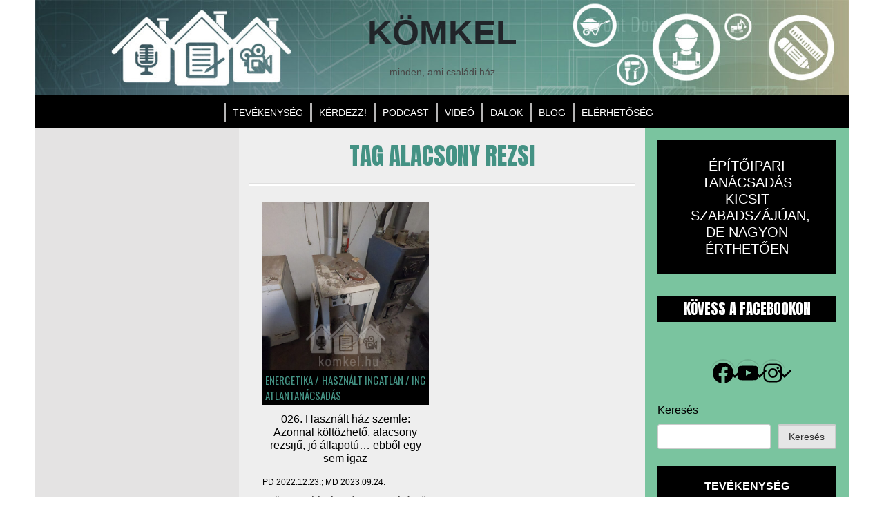

--- FILE ---
content_type: text/html; charset=UTF-8
request_url: https://komkel.hu/tag/alacsony-rezsi/
body_size: 15787
content:
<!doctype html>
<html lang="hu">
<head>
	<meta charset="UTF-8">
	<meta name="viewport" content="width=device-width, initial-scale=1">
	<link rel="profile" href="https://gmpg.org/xfn/11">
	<title>alacsony rezsi &#8211; KÖMKEL</title>
<meta name='robots' content='max-image-preview:large' />
	<style>img:is([sizes="auto" i], [sizes^="auto," i]) { contain-intrinsic-size: 3000px 1500px }</style>
	<link rel='dns-prefetch' href='//static.addtoany.com' />
<link rel='dns-prefetch' href='//fonts.googleapis.com' />
<link rel="alternate" type="application/rss+xml" title="KÖMKEL &raquo; hírcsatorna" href="https://komkel.hu/feed/" />
<link rel="alternate" type="application/rss+xml" title="KÖMKEL &raquo; hozzászólás hírcsatorna" href="https://komkel.hu/comments/feed/" />
<link rel="alternate" type="application/rss+xml" title="KÖMKEL &raquo; alacsony rezsi címke hírcsatorna" href="https://komkel.hu/tag/alacsony-rezsi/feed/" />
<script type="text/javascript">
/* <![CDATA[ */
window._wpemojiSettings = {"baseUrl":"https:\/\/s.w.org\/images\/core\/emoji\/16.0.1\/72x72\/","ext":".png","svgUrl":"https:\/\/s.w.org\/images\/core\/emoji\/16.0.1\/svg\/","svgExt":".svg","source":{"concatemoji":"https:\/\/komkel.hu\/wp-includes\/js\/wp-emoji-release.min.js?ver=a08bcd68b3c765e43061f88ac1a50e68"}};
/*! This file is auto-generated */
!function(s,n){var o,i,e;function c(e){try{var t={supportTests:e,timestamp:(new Date).valueOf()};sessionStorage.setItem(o,JSON.stringify(t))}catch(e){}}function p(e,t,n){e.clearRect(0,0,e.canvas.width,e.canvas.height),e.fillText(t,0,0);var t=new Uint32Array(e.getImageData(0,0,e.canvas.width,e.canvas.height).data),a=(e.clearRect(0,0,e.canvas.width,e.canvas.height),e.fillText(n,0,0),new Uint32Array(e.getImageData(0,0,e.canvas.width,e.canvas.height).data));return t.every(function(e,t){return e===a[t]})}function u(e,t){e.clearRect(0,0,e.canvas.width,e.canvas.height),e.fillText(t,0,0);for(var n=e.getImageData(16,16,1,1),a=0;a<n.data.length;a++)if(0!==n.data[a])return!1;return!0}function f(e,t,n,a){switch(t){case"flag":return n(e,"\ud83c\udff3\ufe0f\u200d\u26a7\ufe0f","\ud83c\udff3\ufe0f\u200b\u26a7\ufe0f")?!1:!n(e,"\ud83c\udde8\ud83c\uddf6","\ud83c\udde8\u200b\ud83c\uddf6")&&!n(e,"\ud83c\udff4\udb40\udc67\udb40\udc62\udb40\udc65\udb40\udc6e\udb40\udc67\udb40\udc7f","\ud83c\udff4\u200b\udb40\udc67\u200b\udb40\udc62\u200b\udb40\udc65\u200b\udb40\udc6e\u200b\udb40\udc67\u200b\udb40\udc7f");case"emoji":return!a(e,"\ud83e\udedf")}return!1}function g(e,t,n,a){var r="undefined"!=typeof WorkerGlobalScope&&self instanceof WorkerGlobalScope?new OffscreenCanvas(300,150):s.createElement("canvas"),o=r.getContext("2d",{willReadFrequently:!0}),i=(o.textBaseline="top",o.font="600 32px Arial",{});return e.forEach(function(e){i[e]=t(o,e,n,a)}),i}function t(e){var t=s.createElement("script");t.src=e,t.defer=!0,s.head.appendChild(t)}"undefined"!=typeof Promise&&(o="wpEmojiSettingsSupports",i=["flag","emoji"],n.supports={everything:!0,everythingExceptFlag:!0},e=new Promise(function(e){s.addEventListener("DOMContentLoaded",e,{once:!0})}),new Promise(function(t){var n=function(){try{var e=JSON.parse(sessionStorage.getItem(o));if("object"==typeof e&&"number"==typeof e.timestamp&&(new Date).valueOf()<e.timestamp+604800&&"object"==typeof e.supportTests)return e.supportTests}catch(e){}return null}();if(!n){if("undefined"!=typeof Worker&&"undefined"!=typeof OffscreenCanvas&&"undefined"!=typeof URL&&URL.createObjectURL&&"undefined"!=typeof Blob)try{var e="postMessage("+g.toString()+"("+[JSON.stringify(i),f.toString(),p.toString(),u.toString()].join(",")+"));",a=new Blob([e],{type:"text/javascript"}),r=new Worker(URL.createObjectURL(a),{name:"wpTestEmojiSupports"});return void(r.onmessage=function(e){c(n=e.data),r.terminate(),t(n)})}catch(e){}c(n=g(i,f,p,u))}t(n)}).then(function(e){for(var t in e)n.supports[t]=e[t],n.supports.everything=n.supports.everything&&n.supports[t],"flag"!==t&&(n.supports.everythingExceptFlag=n.supports.everythingExceptFlag&&n.supports[t]);n.supports.everythingExceptFlag=n.supports.everythingExceptFlag&&!n.supports.flag,n.DOMReady=!1,n.readyCallback=function(){n.DOMReady=!0}}).then(function(){return e}).then(function(){var e;n.supports.everything||(n.readyCallback(),(e=n.source||{}).concatemoji?t(e.concatemoji):e.wpemoji&&e.twemoji&&(t(e.twemoji),t(e.wpemoji)))}))}((window,document),window._wpemojiSettings);
/* ]]> */
</script>
<style id='wp-emoji-styles-inline-css' type='text/css'>

	img.wp-smiley, img.emoji {
		display: inline !important;
		border: none !important;
		box-shadow: none !important;
		height: 1em !important;
		width: 1em !important;
		margin: 0 0.07em !important;
		vertical-align: -0.1em !important;
		background: none !important;
		padding: 0 !important;
	}
</style>
<link rel='stylesheet' id='wp-block-library-css' href='https://komkel.hu/wp-includes/css/dist/block-library/style.min.css?ver=a08bcd68b3c765e43061f88ac1a50e68' type='text/css' media='all' />
<style id='classic-theme-styles-inline-css' type='text/css'>
/*! This file is auto-generated */
.wp-block-button__link{color:#fff;background-color:#32373c;border-radius:9999px;box-shadow:none;text-decoration:none;padding:calc(.667em + 2px) calc(1.333em + 2px);font-size:1.125em}.wp-block-file__button{background:#32373c;color:#fff;text-decoration:none}
</style>
<style id='global-styles-inline-css' type='text/css'>
:root{--wp--preset--aspect-ratio--square: 1;--wp--preset--aspect-ratio--4-3: 4/3;--wp--preset--aspect-ratio--3-4: 3/4;--wp--preset--aspect-ratio--3-2: 3/2;--wp--preset--aspect-ratio--2-3: 2/3;--wp--preset--aspect-ratio--16-9: 16/9;--wp--preset--aspect-ratio--9-16: 9/16;--wp--preset--color--black: #000000;--wp--preset--color--cyan-bluish-gray: #abb8c3;--wp--preset--color--white: #ffffff;--wp--preset--color--pale-pink: #f78da7;--wp--preset--color--vivid-red: #cf2e2e;--wp--preset--color--luminous-vivid-orange: #ff6900;--wp--preset--color--luminous-vivid-amber: #fcb900;--wp--preset--color--light-green-cyan: #7bdcb5;--wp--preset--color--vivid-green-cyan: #00d084;--wp--preset--color--pale-cyan-blue: #8ed1fc;--wp--preset--color--vivid-cyan-blue: #0693e3;--wp--preset--color--vivid-purple: #9b51e0;--wp--preset--gradient--vivid-cyan-blue-to-vivid-purple: linear-gradient(135deg,rgba(6,147,227,1) 0%,rgb(155,81,224) 100%);--wp--preset--gradient--light-green-cyan-to-vivid-green-cyan: linear-gradient(135deg,rgb(122,220,180) 0%,rgb(0,208,130) 100%);--wp--preset--gradient--luminous-vivid-amber-to-luminous-vivid-orange: linear-gradient(135deg,rgba(252,185,0,1) 0%,rgba(255,105,0,1) 100%);--wp--preset--gradient--luminous-vivid-orange-to-vivid-red: linear-gradient(135deg,rgba(255,105,0,1) 0%,rgb(207,46,46) 100%);--wp--preset--gradient--very-light-gray-to-cyan-bluish-gray: linear-gradient(135deg,rgb(238,238,238) 0%,rgb(169,184,195) 100%);--wp--preset--gradient--cool-to-warm-spectrum: linear-gradient(135deg,rgb(74,234,220) 0%,rgb(151,120,209) 20%,rgb(207,42,186) 40%,rgb(238,44,130) 60%,rgb(251,105,98) 80%,rgb(254,248,76) 100%);--wp--preset--gradient--blush-light-purple: linear-gradient(135deg,rgb(255,206,236) 0%,rgb(152,150,240) 100%);--wp--preset--gradient--blush-bordeaux: linear-gradient(135deg,rgb(254,205,165) 0%,rgb(254,45,45) 50%,rgb(107,0,62) 100%);--wp--preset--gradient--luminous-dusk: linear-gradient(135deg,rgb(255,203,112) 0%,rgb(199,81,192) 50%,rgb(65,88,208) 100%);--wp--preset--gradient--pale-ocean: linear-gradient(135deg,rgb(255,245,203) 0%,rgb(182,227,212) 50%,rgb(51,167,181) 100%);--wp--preset--gradient--electric-grass: linear-gradient(135deg,rgb(202,248,128) 0%,rgb(113,206,126) 100%);--wp--preset--gradient--midnight: linear-gradient(135deg,rgb(2,3,129) 0%,rgb(40,116,252) 100%);--wp--preset--font-size--small: 13px;--wp--preset--font-size--medium: 20px;--wp--preset--font-size--large: 36px;--wp--preset--font-size--x-large: 42px;--wp--preset--spacing--20: 0.44rem;--wp--preset--spacing--30: 0.67rem;--wp--preset--spacing--40: 1rem;--wp--preset--spacing--50: 1.5rem;--wp--preset--spacing--60: 2.25rem;--wp--preset--spacing--70: 3.38rem;--wp--preset--spacing--80: 5.06rem;--wp--preset--shadow--natural: 6px 6px 9px rgba(0, 0, 0, 0.2);--wp--preset--shadow--deep: 12px 12px 50px rgba(0, 0, 0, 0.4);--wp--preset--shadow--sharp: 6px 6px 0px rgba(0, 0, 0, 0.2);--wp--preset--shadow--outlined: 6px 6px 0px -3px rgba(255, 255, 255, 1), 6px 6px rgba(0, 0, 0, 1);--wp--preset--shadow--crisp: 6px 6px 0px rgba(0, 0, 0, 1);}:where(.is-layout-flex){gap: 0.5em;}:where(.is-layout-grid){gap: 0.5em;}body .is-layout-flex{display: flex;}.is-layout-flex{flex-wrap: wrap;align-items: center;}.is-layout-flex > :is(*, div){margin: 0;}body .is-layout-grid{display: grid;}.is-layout-grid > :is(*, div){margin: 0;}:where(.wp-block-columns.is-layout-flex){gap: 2em;}:where(.wp-block-columns.is-layout-grid){gap: 2em;}:where(.wp-block-post-template.is-layout-flex){gap: 1.25em;}:where(.wp-block-post-template.is-layout-grid){gap: 1.25em;}.has-black-color{color: var(--wp--preset--color--black) !important;}.has-cyan-bluish-gray-color{color: var(--wp--preset--color--cyan-bluish-gray) !important;}.has-white-color{color: var(--wp--preset--color--white) !important;}.has-pale-pink-color{color: var(--wp--preset--color--pale-pink) !important;}.has-vivid-red-color{color: var(--wp--preset--color--vivid-red) !important;}.has-luminous-vivid-orange-color{color: var(--wp--preset--color--luminous-vivid-orange) !important;}.has-luminous-vivid-amber-color{color: var(--wp--preset--color--luminous-vivid-amber) !important;}.has-light-green-cyan-color{color: var(--wp--preset--color--light-green-cyan) !important;}.has-vivid-green-cyan-color{color: var(--wp--preset--color--vivid-green-cyan) !important;}.has-pale-cyan-blue-color{color: var(--wp--preset--color--pale-cyan-blue) !important;}.has-vivid-cyan-blue-color{color: var(--wp--preset--color--vivid-cyan-blue) !important;}.has-vivid-purple-color{color: var(--wp--preset--color--vivid-purple) !important;}.has-black-background-color{background-color: var(--wp--preset--color--black) !important;}.has-cyan-bluish-gray-background-color{background-color: var(--wp--preset--color--cyan-bluish-gray) !important;}.has-white-background-color{background-color: var(--wp--preset--color--white) !important;}.has-pale-pink-background-color{background-color: var(--wp--preset--color--pale-pink) !important;}.has-vivid-red-background-color{background-color: var(--wp--preset--color--vivid-red) !important;}.has-luminous-vivid-orange-background-color{background-color: var(--wp--preset--color--luminous-vivid-orange) !important;}.has-luminous-vivid-amber-background-color{background-color: var(--wp--preset--color--luminous-vivid-amber) !important;}.has-light-green-cyan-background-color{background-color: var(--wp--preset--color--light-green-cyan) !important;}.has-vivid-green-cyan-background-color{background-color: var(--wp--preset--color--vivid-green-cyan) !important;}.has-pale-cyan-blue-background-color{background-color: var(--wp--preset--color--pale-cyan-blue) !important;}.has-vivid-cyan-blue-background-color{background-color: var(--wp--preset--color--vivid-cyan-blue) !important;}.has-vivid-purple-background-color{background-color: var(--wp--preset--color--vivid-purple) !important;}.has-black-border-color{border-color: var(--wp--preset--color--black) !important;}.has-cyan-bluish-gray-border-color{border-color: var(--wp--preset--color--cyan-bluish-gray) !important;}.has-white-border-color{border-color: var(--wp--preset--color--white) !important;}.has-pale-pink-border-color{border-color: var(--wp--preset--color--pale-pink) !important;}.has-vivid-red-border-color{border-color: var(--wp--preset--color--vivid-red) !important;}.has-luminous-vivid-orange-border-color{border-color: var(--wp--preset--color--luminous-vivid-orange) !important;}.has-luminous-vivid-amber-border-color{border-color: var(--wp--preset--color--luminous-vivid-amber) !important;}.has-light-green-cyan-border-color{border-color: var(--wp--preset--color--light-green-cyan) !important;}.has-vivid-green-cyan-border-color{border-color: var(--wp--preset--color--vivid-green-cyan) !important;}.has-pale-cyan-blue-border-color{border-color: var(--wp--preset--color--pale-cyan-blue) !important;}.has-vivid-cyan-blue-border-color{border-color: var(--wp--preset--color--vivid-cyan-blue) !important;}.has-vivid-purple-border-color{border-color: var(--wp--preset--color--vivid-purple) !important;}.has-vivid-cyan-blue-to-vivid-purple-gradient-background{background: var(--wp--preset--gradient--vivid-cyan-blue-to-vivid-purple) !important;}.has-light-green-cyan-to-vivid-green-cyan-gradient-background{background: var(--wp--preset--gradient--light-green-cyan-to-vivid-green-cyan) !important;}.has-luminous-vivid-amber-to-luminous-vivid-orange-gradient-background{background: var(--wp--preset--gradient--luminous-vivid-amber-to-luminous-vivid-orange) !important;}.has-luminous-vivid-orange-to-vivid-red-gradient-background{background: var(--wp--preset--gradient--luminous-vivid-orange-to-vivid-red) !important;}.has-very-light-gray-to-cyan-bluish-gray-gradient-background{background: var(--wp--preset--gradient--very-light-gray-to-cyan-bluish-gray) !important;}.has-cool-to-warm-spectrum-gradient-background{background: var(--wp--preset--gradient--cool-to-warm-spectrum) !important;}.has-blush-light-purple-gradient-background{background: var(--wp--preset--gradient--blush-light-purple) !important;}.has-blush-bordeaux-gradient-background{background: var(--wp--preset--gradient--blush-bordeaux) !important;}.has-luminous-dusk-gradient-background{background: var(--wp--preset--gradient--luminous-dusk) !important;}.has-pale-ocean-gradient-background{background: var(--wp--preset--gradient--pale-ocean) !important;}.has-electric-grass-gradient-background{background: var(--wp--preset--gradient--electric-grass) !important;}.has-midnight-gradient-background{background: var(--wp--preset--gradient--midnight) !important;}.has-small-font-size{font-size: var(--wp--preset--font-size--small) !important;}.has-medium-font-size{font-size: var(--wp--preset--font-size--medium) !important;}.has-large-font-size{font-size: var(--wp--preset--font-size--large) !important;}.has-x-large-font-size{font-size: var(--wp--preset--font-size--x-large) !important;}
:where(.wp-block-post-template.is-layout-flex){gap: 1.25em;}:where(.wp-block-post-template.is-layout-grid){gap: 1.25em;}
:where(.wp-block-columns.is-layout-flex){gap: 2em;}:where(.wp-block-columns.is-layout-grid){gap: 2em;}
:root :where(.wp-block-pullquote){font-size: 1.5em;line-height: 1.6;}
</style>
<link rel='stylesheet' id='wp-polls-css' href='https://komkel.hu/wp-content/plugins/wp-polls/polls-css.css?ver=2.77.3' type='text/css' media='all' />
<style id='wp-polls-inline-css' type='text/css'>
.wp-polls .pollbar {
	margin: 1px;
	font-size: 8px;
	line-height: 10px;
	height: 10px;
	background-image: url('https://komkel.hu/wp-content/plugins/wp-polls/images/default/pollbg.gif');
	border: 1px solid #449284;
}

</style>
<link rel='stylesheet' id='google-font-brand1-css' href='https://fonts.googleapis.com/css?family=arial&#038;ver=6.8.3' type='text/css' media='all' />
<link rel='stylesheet' id='google-font-brand2-css' href='https://fonts.googleapis.com/css?family=Anton&#038;ver=6.8.3' type='text/css' media='all' />
<link rel='stylesheet' id='google-font-brand3-css' href='https://fonts.googleapis.com/css?family=arial&#038;ver=6.8.3' type='text/css' media='all' />
<link rel='stylesheet' id='google-font-brand4-css' href='https://fonts.googleapis.com/css?family=Roboto&#038;ver=6.8.3' type='text/css' media='all' />
<link rel='stylesheet' id='google-font-brand5-css' href='https://fonts.googleapis.com/css?family&#038;ver=6.8.3' type='text/css' media='all' />
<link rel='stylesheet' id='google-font-brand6-css' href='https://fonts.googleapis.com/css?family=arial&#038;ver=6.8.3' type='text/css' media='all' />
<link rel='stylesheet' id='google-font-brand7-css' href='https://fonts.googleapis.com/css?family=arial&#038;ver=6.8.3' type='text/css' media='all' />
<link rel='stylesheet' id='google-font-brand8-css' href='https://fonts.googleapis.com/css?family&#038;ver=6.8.3' type='text/css' media='all' />
<link rel='stylesheet' id='pro-queens-magazine-blog-webfonts-css' href='//fonts.googleapis.com/css?family=Aclonica|Anton|Oswald' type='text/css' media='all' />
<link rel='stylesheet' id='font-awesome-css' href='https://komkel.hu/wp-content/themes/pro-queens-magazine-blog/fontawesome/css/font-awesome.css?ver=4.7.0.' type='text/css' media='all' />
<link rel='stylesheet' id='bootstrap-css' href='https://komkel.hu/wp-content/themes/pro-queens-magazine-blog/css/bootstrap.css?ver=4.2.0' type='text/css' media='all' />
<link rel='stylesheet' id='wow-css' href='https://komkel.hu/wp-content/themes/pro-queens-magazine-blog/css/wow/animate.css?ver=3.0.0' type='text/css' media='all' />
<link rel='stylesheet' id='pro-queens-magazine-blog-style-css' href='https://komkel.hu/wp-content/themes/pro-queens-magazine-blog/style.css?ver=a08bcd68b3c765e43061f88ac1a50e68' type='text/css' media='all' />
<link rel='stylesheet' id='wpforo-widgets-css' href='https://komkel.hu/wp-content/plugins/wpforo/themes/2022/widgets.css?ver=2.4.11' type='text/css' media='all' />
<link rel='stylesheet' id='addtoany-css' href='https://komkel.hu/wp-content/plugins/add-to-any/addtoany.min.css?ver=1.16' type='text/css' media='all' />
<style id='addtoany-inline-css' type='text/css'>
@media screen and (max-width:980px){
.a2a_floating_style.a2a_vertical_style{display:none;}
}
@media screen and (min-width:981px){
.a2a_floating_style.a2a_default_style{display:none;}
}
</style>
<link rel='stylesheet' id='wpforo-dynamic-style-css' href='https://komkel.hu/wp-content/uploads/wpforo/assets/colors.css?ver=2.4.11.1dd10b739a164029f132e7f11822bea6' type='text/css' media='all' />
<script type="text/javascript" id="addtoany-core-js-before">
/* <![CDATA[ */
window.a2a_config=window.a2a_config||{};a2a_config.callbacks=[];a2a_config.overlays=[];a2a_config.templates={};a2a_localize = {
	Share: "Ossza meg",
	Save: "Mentés",
	Subscribe: "Iratkozz fel",
	Email: "Email",
	Bookmark: "Könyvjelző",
	ShowAll: "Mutasd az összeset",
	ShowLess: "Mutass kevesebbet",
	FindServices: "Szolgáltatás(ok) keresése",
	FindAnyServiceToAddTo: "Azonnal megtalálja a hozzáadni kívánt szolgáltatást",
	PoweredBy: "Powered by",
	ShareViaEmail: "Oszd meg e-mailben",
	SubscribeViaEmail: "Iratkozz fel e-mailben",
	BookmarkInYourBrowser: "Könyvjelző a böngészőben",
	BookmarkInstructions: "Nyomja meg a Ctrl+D vagy a \u2318+D billentyűkombinációt az oldal könyvjelzővé tételéhez",
	AddToYourFavorites: "Add hozzá a kedvenceidhez",
	SendFromWebOrProgram: "Küldhet bármilyen e-mail címről vagy levelezőprogramról",
	EmailProgram: "E-mail program",
	More: "Több…",
	ThanksForSharing: "Köszönjük a megosztást!",
	ThanksForFollowing: "Köszönjük a követést!"
};
/* ]]> */
</script>
<script type="text/javascript" defer src="https://static.addtoany.com/menu/page.js" id="addtoany-core-js"></script>
<script type="text/javascript" src="https://komkel.hu/wp-includes/js/jquery/jquery.min.js?ver=3.7.1" id="jquery-core-js"></script>
<script type="text/javascript" src="https://komkel.hu/wp-includes/js/jquery/jquery-migrate.min.js?ver=3.4.1" id="jquery-migrate-js"></script>
<script type="text/javascript" defer src="https://komkel.hu/wp-content/plugins/add-to-any/addtoany.min.js?ver=1.1" id="addtoany-jquery-js"></script>
<link rel="https://api.w.org/" href="https://komkel.hu/wp-json/" /><link rel="alternate" title="JSON" type="application/json" href="https://komkel.hu/wp-json/wp/v2/tags/113" /><link rel="EditURI" type="application/rsd+xml" title="RSD" href="https://komkel.hu/xmlrpc.php?rsd" />
<!-- Analytics by WP Statistics - https://wp-statistics.com -->
	<style type="text/css">
    
    /* Theme color change */
    .sub-menu,
    .menu li.has-children > a:after,
    .menu li li.has-children > a:after,
    .theme-text-color,
    .theme-hover:hover, 
    li:hover,
    .widget > ul > li > a:hover,
    .main-navigation ul li:hover,
    .nav-previous:hover,
    .nav-next:hover { 
        color: #449284;
    }
    
    /* Theme color change */
    .theme-background-color,
    .main-navigation ul li ul a:hover,
    .green {
        background: #449284;
    }
    
    /* Theme color change */
    .shape-1:before {
        border-color: transparent transparent transparent #449284;;  /* tail color */
    }

    /* Text color change   */

    #primary-menu {
        color: #ffffff;
    }

    .most1 {
        color: #000000;
    }
    .widget-title {
        color: #ffffff;
    }
    .post-title-2, .post-title-3, .widget > ul > li, .post-auther-edit-2
    ,.post-auther-edit-3  {
        color: #000000;
    }

    .post-title, .post-auther-edit-1,.post-auther-edit-4, .post-title-4 {
        color: #ffffff;
    }

    .green {
        color: #ffffff;
    }
    p {
        color: #474646;

    }
    .read-more {
        color: #ffffff;

    }


    /**********     background color *************/
    .left-background {
        background: #e4e3e3;
    }
    .right-background {
        background: #7ac49f;
    }
    .central-background {
        background: #eeeeee;
    }
    .footer-background {
        background: #a3a2a2;
    }
    .read-more {
        background: #000000;
    }
    .menu-background-color {
        background: #000000;
    }
    .category1,.category2,.category3,.category4 {
        background: #000000;
    }
    .widget-title {
        background: #000000;
    }

    /* Font change */

    .site-title{
        font-family: arial;
        font-size: 7vmin;
        font-style: normal;
        font-weight: bold;
    }

    .site-description, .title-date {
        font-family: arial;
        font-size: 2vh;
        font-style: normal;
        font-weight: normal;
    }

    #primary-menu {
        font-family: arial;
        font-size: 2vh;
        font-style: normal;
        font-weight: normal;
    }

    .most1, .most2, .most3, .most4 {
        font-family: Anton;
        font-size: 35px;
        font-style: normal;
        font-weight: normal;
    }
    .widget-title {
        font-family: Anton;
        font-size: 21.052631578947px;
        font-style: normal;
        font-weight: normal;
    }
    .category1, .category2, .category3, .category4 {
        font-family: Oswald;
        font-size: 15px;
        font-style: normal;
        font-weight: normal;
    }
    .post-title, .post-title-2, .post-title-3, .post-title-4, .widget {
        font-family: arial;
        font-size: 16px;
        font-style: normal;
        font-weight: normal;
    }

    .post-auther-edit-1, .post-auther-edit-2, .post-auther-edit-3, .post-auther-edit-4 {
        font-family: arial;
        font-size: 12px;
        font-style: normal;
        font-weight: normal;
    }

    .excerpt, p {
        font-family: Roboto;
        font-size: 18px;
        font-style: normal;
        font-weight: normal;
    }
    /* highlight active menu */
    li.current-menu-item {   
        color: #3d8376  ; 
    }
    
    /* Image size change on most commented */
    .image-changeon-most-commented {
    padding: 5px ;

    }
    /* Image size change on recent post */
    .image-changeon-recentpost {
        padding: 0px ;

    }
    /* Image size change on recent update */
    .image-changeon-recent-update {
    padding: 0px ;

    }
    /* Image size change on most viewed */
    .image-changeon-most-viewed {
    padding: 0px ;

    }
    /* main width */
    .container-fluid {
	width: 92% ;

    }
    /* UPPERCASE */
    .category1, .category2, .category3, .category4  {
		text-transform: uppercase ;

    }
    .post-auther-edit-1, .post-auther-edit-2, .post-auther-edit-3, .post-auther-edit-4  {
		text-transform: uppercase ;
    }
    .leave-comment  {
		text-transform: uppercase ;

    }
    .read-more  {
		text-transform: uppercase ;

    }
    .widget-title, .most1, .most2, .most3, .most4 {
        text-transform: uppercase ;
    }
    #primary-menu {
        text-transform: uppercase ;
    }
}
    </style>
<link rel="icon" href="https://komkel.hu/wp-content/uploads/2022/10/cropped-logo_NOTE_komkelhu-32x32.jpg" sizes="32x32" />
<link rel="icon" href="https://komkel.hu/wp-content/uploads/2022/10/cropped-logo_NOTE_komkelhu-192x192.jpg" sizes="192x192" />
<link rel="apple-touch-icon" href="https://komkel.hu/wp-content/uploads/2022/10/cropped-logo_NOTE_komkelhu-180x180.jpg" />
<meta name="msapplication-TileImage" content="https://komkel.hu/wp-content/uploads/2022/10/cropped-logo_NOTE_komkelhu-270x270.jpg" />
</head>

<body data-rsssl=1 class="archive tag tag-alacsony-rezsi tag-113 wp-theme-pro-queens-magazine-blog hfeed no-sidebar wpf-green wpft- wpf-guest wpfu-group-4 wpf-theme-2022 wpf-is_standalone-0 wpf-boardid-0 is_wpforo_page-0 is_wpforo_url-0 is_wpforo_shortcode_page-0">
<div id="page" class="site container-fluid">

	<header id="masthead" class="site-header ">
	
<div class='row ' >
			<!-- Logo -->
			 <div class =  "pl-0 pr-0 pt-2"  >
						 </div> 							
				<div class="container-header">
					
						<div id="wp-custom-header" class="wp-custom-header"><img src="https://komkel.hu/wp-content/uploads/2022/10/cropped-fejlec_1500x175_2022okt_v2.jpg" width="1500" height="175" alt="" srcset="https://komkel.hu/wp-content/uploads/2022/10/cropped-fejlec_1500x175_2022okt_v2.jpg 1500w, https://komkel.hu/wp-content/uploads/2022/10/cropped-fejlec_1500x175_2022okt_v2-600x70.jpg 600w, https://komkel.hu/wp-content/uploads/2022/10/cropped-fejlec_1500x175_2022okt_v2-300x35.jpg 300w, https://komkel.hu/wp-content/uploads/2022/10/cropped-fejlec_1500x175_2022okt_v2-1024x119.jpg 1024w, https://komkel.hu/wp-content/uploads/2022/10/cropped-fejlec_1500x175_2022okt_v2-768x90.jpg 768w" sizes="(max-width: 1500px) 100vw, 1500px" decoding="async" fetchpriority="high" /></div>	
					
					<!-- Title -->
					<div class=" logo text-center mx-auto overlays-header">
						<h1 class="site-title"><a href="https://komkel.hu/" rel="home">KÖMKEL</a></h1>
												<p class="site-description">minden, ami családi ház</p>
												<!-- Date section-->
											</div>
				</div>
					
			<nav id="site-navigation" class=" menu-background-color main-navigation navbar navbar-custome row ml-0 mr-0 " >
				<button class="menu-toggle toggle-menu" aria-controls="primary-menu" aria-expanded="false">Menu</button>
				<div class="brand-link menucase menu-text-color"><ul id="primary-menu" class="menu"><li id="menu-item-80" class="menu-item menu-item-type-post_type menu-item-object-page menu-item-80"><a href="https://komkel.hu/tevekenyseg/">tevékenység</a></li>
<li id="menu-item-833" class="menu-item menu-item-type-post_type menu-item-object-page menu-item-833"><a href="https://komkel.hu/kerdezz/">KÉRDEZZ!</a></li>
<li id="menu-item-81" class="menu-item menu-item-type-post_type menu-item-object-page menu-item-81"><a href="https://komkel.hu/podcast/">podcast</a></li>
<li id="menu-item-82" class="menu-item menu-item-type-post_type menu-item-object-page menu-item-82"><a href="https://komkel.hu/video/">videó</a></li>
<li id="menu-item-1725" class="menu-item menu-item-type-post_type menu-item-object-page menu-item-1725"><a href="https://komkel.hu/dalok/">dalok</a></li>
<li id="menu-item-84" class="menu-item menu-item-type-post_type menu-item-object-page menu-item-84"><a href="https://komkel.hu/blog/">blog</a></li>
<li id="menu-item-83" class="menu-item menu-item-type-post_type menu-item-object-page menu-item-83"><a href="https://komkel.hu/elerhetoseg/">elérhetőség</a></li>
</ul></div>			</nav><!-- #site-navigation -->
</div>	</header><!-- #masthead -->
	<div id="content" class="site-content" >

	<div id="primary" class="content-area">
		<main id="main" class="site-main ">
			<div class ="row " >
			<div class=" col-lg-3 col-md-4 left-background pr-0 pl-0 " >

    
    <div>
            </div>

</div>

<div id="most-recent" class = " col-lg-6 col-md-8 central-background" >

    <div class =" w-100  image-changeon-recentpost">
        <header class="page-header ">
    <div >
                    <h2 id ="tag" class ="most2 theme-text-color" >  TAG alacsony rezsi </h2>
         
    </div>

</header><!-- .page-header -->
    <div class=" row pt-4 all-border-white mr-0 ml-0" >
         <div class = " d-inline row mr-0 ml-0 mb-4 wow fadeInUp col-lg-6 col-md-6 pr-1 pl-1"  >
                                        <div class = "col-lg-12 col-md-12 "> 
                        

		<a class="post-thumbnail" href="https://komkel.hu/2022/12/23/hasznalt-haz-szemle-azonnal-koltozheto-alacsony-rezsiju-jo-allapotu-ebbol-egy-sem-igaz/" aria-hidden="true" tabindex="-1">
		<img width="600" height="600" src="https://komkel.hu/wp-content/uploads/2022/12/026_kazanok-600x600.jpg" class="attachment-pro-queens-magazine-blog-post-thumbnail-square size-pro-queens-magazine-blog-post-thumbnail-square wp-post-image" alt="026. Használt ház szemle: Azonnal költözhető, alacsony rezsijű, jó állapotú&#8230; ebből egy sem igaz" decoding="async" srcset="https://komkel.hu/wp-content/uploads/2022/12/026_kazanok-600x600.jpg 600w, https://komkel.hu/wp-content/uploads/2022/12/026_kazanok-150x150.jpg 150w" sizes="(max-width: 600px) 100vw, 600px" />		</a>

		                    </div>
                                    <div id="title2-section" class = " col-lg-12 col-md-12 "  >
                        
	
					<p class =" float-left hvr-grow category2 theme-text-color pl-1 pr-1 pt-1 pb-1" > <a href="https://komkel.hu/category/energetika/" rel="category tag">energetika</a> / <a href="https://komkel.hu/category/haztuznezo/hasznalt-ingatlan/" rel="category tag">használt ingatlan</a> / <a href="https://komkel.hu/category/tanacsadas/" rel="category tag">ingatlantanácsadás</a> </p>
									<h2 class="post-title-2 mt-4 mb-3 theme-hover text-center"><a href = "https://komkel.hu/2022/12/23/hasznalt-haz-szemle-azonnal-koltozheto-alacsony-rezsiju-jo-allapotu-ebbol-egy-sem-igaz/" title = "026. Használt ház szemle: Azonnal költözhető, alacsony rezsijű, jó állapotú&#8230; ebből egy sem igaz" >026. Használt ház szemle: Azonnal költözhető, alacsony rezsijű, jó állapotú&#8230; ebből egy sem igaz</a></h2>
				
									<div class="entry-meta post-auther-edit-2" >
						<span class="posted-on theme-hover">PD <a href="https://komkel.hu/2022/12/" rel="bookmark"><time class="entry-date published" datetime="2022.12.23.">2022.12.23.</time><time class="updated" datetime="2023.09.24.">; MD 2023.09.24.</time></a></span>					</div><!-- .entry-meta -->
								<div  class = "conetentline excerpt"  >
					<p>Műszerekkel és szakértői szemmel nézve az épület teljesen mást mutat, mint ami a hirdetésben szerepelt.</p>
					<p class=" shadow read-more theme-hover"> <a href="https://komkel.hu/2022/12/23/hasznalt-haz-szemle-azonnal-koltozheto-alacsony-rezsiju-jo-allapotu-ebbol-egy-sem-igaz/">READ MORE</a></p>
				</div>                    </div>
                
            </div>
                
                    
    </div>

<div class=" text-center mb-5">
     </div>
 

    </div>

    <div class=" w-100">
            </div>
</div>

<div class = "col-lg-3 col-md-12 pr-0 pl-0 right-background" >
    
    <div class ="sidebar-misc">
        
<aside id="secondary" class="widget-area ">
	<div id = "sidebar1" class= " wow fadeInUp">
	<section id="block-20" class="widget widget_block">
<h2 class="wp-block-heading has-text-align-center is-style-default has-white-color has-black-background-color has-text-color has-background has-medium-font-size">ÉPÍTŐIPARI TANÁCSADÁS KICSIT SZABADSZÁJÚAN, DE NAGYON ÉRTHETŐEN</h2>
</section><section id="fbw_id-2" class="widget widget_fbw_id"><h2 class="widget-title">Kövess a Facebookon</h2><div class="fb_loader" style="text-align: center !important;"><img src="https://komkel.hu/wp-content/plugins/facebook-pagelike-widget/loader.gif" alt="Facebook Pagelike Widget" /></div><div id="fb-root"></div>
        <div class="fb-page" data-href="https://www.facebook.com/komkel" data-width="300" data-height="500" data-small-header="false" data-adapt-container-width="false" data-hide-cover="false" data-show-facepile="false" hide_cta="false" data-tabs="timeline,events,messages" data-lazy="false"></div></section>        <!-- A WordPress plugin developed by Milap Patel -->
    <section id="block-17" class="widget widget_block">
<ul class="wp-block-social-links aligncenter has-large-icon-size is-style-logos-only is-horizontal is-content-justification-space-between is-layout-flex wp-container-core-social-links-is-layout-9262d1ff wp-block-social-links-is-layout-flex"><li class="wp-social-link wp-social-link-facebook  wp-block-social-link"><a rel="noopener nofollow" target="_blank" href="https://facebook.com/komkel" class="wp-block-social-link-anchor"><svg width="24" height="24" viewBox="0 0 24 24" version="1.1" xmlns="http://www.w3.org/2000/svg" aria-hidden="true" focusable="false"><path d="M12 2C6.5 2 2 6.5 2 12c0 5 3.7 9.1 8.4 9.9v-7H7.9V12h2.5V9.8c0-2.5 1.5-3.9 3.8-3.9 1.1 0 2.2.2 2.2.2v2.5h-1.3c-1.2 0-1.6.8-1.6 1.6V12h2.8l-.4 2.9h-2.3v7C18.3 21.1 22 17 22 12c0-5.5-4.5-10-10-10z"></path></svg><span class="wp-block-social-link-label screen-reader-text">Facebook</span></a></li>

<li class="wp-social-link wp-social-link-youtube  wp-block-social-link"><a rel="noopener nofollow" target="_blank" href="https://www.youtube.com/@komkel" class="wp-block-social-link-anchor"><svg width="24" height="24" viewBox="0 0 24 24" version="1.1" xmlns="http://www.w3.org/2000/svg" aria-hidden="true" focusable="false"><path d="M21.8,8.001c0,0-0.195-1.378-0.795-1.985c-0.76-0.797-1.613-0.801-2.004-0.847c-2.799-0.202-6.997-0.202-6.997-0.202 h-0.009c0,0-4.198,0-6.997,0.202C4.608,5.216,3.756,5.22,2.995,6.016C2.395,6.623,2.2,8.001,2.2,8.001S2,9.62,2,11.238v1.517 c0,1.618,0.2,3.237,0.2,3.237s0.195,1.378,0.795,1.985c0.761,0.797,1.76,0.771,2.205,0.855c1.6,0.153,6.8,0.201,6.8,0.201 s4.203-0.006,7.001-0.209c0.391-0.047,1.243-0.051,2.004-0.847c0.6-0.607,0.795-1.985,0.795-1.985s0.2-1.618,0.2-3.237v-1.517 C22,9.62,21.8,8.001,21.8,8.001z M9.935,14.594l-0.001-5.62l5.404,2.82L9.935,14.594z"></path></svg><span class="wp-block-social-link-label screen-reader-text">YouTube</span></a></li>

<li class="wp-social-link wp-social-link-instagram  wp-block-social-link"><a rel="noopener nofollow" target="_blank" href="https://www.instagram.com/komkel/" class="wp-block-social-link-anchor"><svg width="24" height="24" viewBox="0 0 24 24" version="1.1" xmlns="http://www.w3.org/2000/svg" aria-hidden="true" focusable="false"><path d="M12,4.622c2.403,0,2.688,0.009,3.637,0.052c0.877,0.04,1.354,0.187,1.671,0.31c0.42,0.163,0.72,0.358,1.035,0.673 c0.315,0.315,0.51,0.615,0.673,1.035c0.123,0.317,0.27,0.794,0.31,1.671c0.043,0.949,0.052,1.234,0.052,3.637 s-0.009,2.688-0.052,3.637c-0.04,0.877-0.187,1.354-0.31,1.671c-0.163,0.42-0.358,0.72-0.673,1.035 c-0.315,0.315-0.615,0.51-1.035,0.673c-0.317,0.123-0.794,0.27-1.671,0.31c-0.949,0.043-1.233,0.052-3.637,0.052 s-2.688-0.009-3.637-0.052c-0.877-0.04-1.354-0.187-1.671-0.31c-0.42-0.163-0.72-0.358-1.035-0.673 c-0.315-0.315-0.51-0.615-0.673-1.035c-0.123-0.317-0.27-0.794-0.31-1.671C4.631,14.688,4.622,14.403,4.622,12 s0.009-2.688,0.052-3.637c0.04-0.877,0.187-1.354,0.31-1.671c0.163-0.42,0.358-0.72,0.673-1.035 c0.315-0.315,0.615-0.51,1.035-0.673c0.317-0.123,0.794-0.27,1.671-0.31C9.312,4.631,9.597,4.622,12,4.622 M12,3 C9.556,3,9.249,3.01,8.289,3.054C7.331,3.098,6.677,3.25,6.105,3.472C5.513,3.702,5.011,4.01,4.511,4.511 c-0.5,0.5-0.808,1.002-1.038,1.594C3.25,6.677,3.098,7.331,3.054,8.289C3.01,9.249,3,9.556,3,12c0,2.444,0.01,2.751,0.054,3.711 c0.044,0.958,0.196,1.612,0.418,2.185c0.23,0.592,0.538,1.094,1.038,1.594c0.5,0.5,1.002,0.808,1.594,1.038 c0.572,0.222,1.227,0.375,2.185,0.418C9.249,20.99,9.556,21,12,21s2.751-0.01,3.711-0.054c0.958-0.044,1.612-0.196,2.185-0.418 c0.592-0.23,1.094-0.538,1.594-1.038c0.5-0.5,0.808-1.002,1.038-1.594c0.222-0.572,0.375-1.227,0.418-2.185 C20.99,14.751,21,14.444,21,12s-0.01-2.751-0.054-3.711c-0.044-0.958-0.196-1.612-0.418-2.185c-0.23-0.592-0.538-1.094-1.038-1.594 c-0.5-0.5-1.002-0.808-1.594-1.038c-0.572-0.222-1.227-0.375-2.185-0.418C14.751,3.01,14.444,3,12,3L12,3z M12,7.378 c-2.552,0-4.622,2.069-4.622,4.622S9.448,16.622,12,16.622s4.622-2.069,4.622-4.622S14.552,7.378,12,7.378z M12,15 c-1.657,0-3-1.343-3-3s1.343-3,3-3s3,1.343,3,3S13.657,15,12,15z M16.804,6.116c-0.596,0-1.08,0.484-1.08,1.08 s0.484,1.08,1.08,1.08c0.596,0,1.08-0.484,1.08-1.08S17.401,6.116,16.804,6.116z"></path></svg><span class="wp-block-social-link-label screen-reader-text">Instagram</span></a></li></ul>
</section><section id="block-2" class="widget widget_block widget_search"><form role="search" method="get" action="https://komkel.hu/" class="wp-block-search__button-outside wp-block-search__text-button wp-block-search"    ><label class="wp-block-search__label" for="wp-block-search__input-1" >Keresés</label><div class="wp-block-search__inside-wrapper " ><input class="wp-block-search__input" id="wp-block-search__input-1" placeholder="" value="" type="search" name="s" required /><button aria-label="Keresés" class="wp-block-search__button wp-element-button" type="submit" >Keresés</button></div></form></section><section id="block-16" class="widget widget_block">
<div class="wp-block-group"><div class="wp-block-group__inner-container is-layout-flow wp-block-group-is-layout-flow">
<h2 class="wp-block-heading has-text-align-center has-white-color has-black-background-color has-text-color has-background"><strong>TEVÉKENYSÉG</strong></h2>
</div></div>
</section><section id="block-27" class="widget widget_block">
<div class="wp-block-buttons is-content-justification-center is-layout-flex wp-container-core-buttons-is-layout-16018d1d wp-block-buttons-is-layout-flex">
<div class="wp-block-button has-custom-width wp-block-button__width-100 has-custom-font-size is-style-outline has-small-font-size is-style-outline--2"><a class="wp-block-button__link wp-element-button" href="https://komkel.hu/2022/10/29/haztuznezo/" target="_blank" rel="noreferrer noopener"><strong>HÁZVÁSÁRLÁS ELŐTTI SZEMLE LEÍRÁSA</strong></a></div>



<div class="wp-block-button has-custom-font-size is-style-outline has-small-font-size is-style-outline--3"><a class="wp-block-button__link wp-element-button" href="https://komkel.hu/2022/10/30/rezsicsokkentes-hazszemle/" target="_blank" rel="noreferrer noopener"><strong>REZSICSÖKKENTÉSES SZEMLE LEÍRÁSA</strong></a></div>



<div class="wp-block-button has-custom-font-size is-style-outline has-small-font-size is-style-outline--4"><a class="wp-block-button__link wp-element-button" href="https://komkel.hu/2022/11/19/kivitelezesi-munkak-ellenorzese/" target="_blank" rel="noreferrer noopener"><strong>KIVITELEZÉS ELLENŐRZÉS-SZEMLE</strong></a></div>



<div class="wp-block-button has-custom-font-size is-style-outline has-small-font-size is-style-outline--5"><a class="wp-block-button__link wp-element-button" href="https://komkel.hu/tevekenyseg/" target="_blank" rel="noreferrer noopener"><strong>TANÁCSADÁS</strong></a></div>



<div class="wp-block-button has-custom-font-size is-style-outline has-small-font-size is-style-outline--6"><a class="wp-block-button__link wp-element-button" href="https://komkel.hu/2023/12/03/053-hazszemle-a-tavolbol/" target="_blank" rel="noreferrer noopener"><strong>TÁV-HÁZSZEMLE LEÍRÁSA</strong></a></div>
</div>
</section><section id="block-4" class="widget widget_block">
<div class="wp-block-group"><div class="wp-block-group__inner-container is-layout-flow wp-block-group-is-layout-flow">
<h2 class="wp-block-heading has-text-align-center has-white-color has-black-background-color has-text-color has-background" style="text-transform:uppercase"><strong>FRISS KOMMENTEK</strong></h2>


<ol class="wp-block-latest-comments"><li class="wp-block-latest-comments__comment"><article><footer class="wp-block-latest-comments__comment-meta"><a class="wp-block-latest-comments__comment-link" href="https://komkel.hu/2023/06/24/039-hazszemle-1985-avagy-vissza-a-jovobe/#comment-168">039. HÁZSZEMLE: 1985, avagy vissza a jövőbe!</a> szerzője <span class="wp-block-latest-comments__comment-author">Sárközi Sándor</span></footer></article></li><li class="wp-block-latest-comments__comment"><article><footer class="wp-block-latest-comments__comment-meta"><a class="wp-block-latest-comments__comment-link" href="https://komkel.hu/2023/06/13/038-hazszemle-legyszi-ne-vedd-meg/#comment-163">038. HÁZSZEMLE: Légyszi&#8217;, ne vedd meg!</a> szerzője <span class="wp-block-latest-comments__comment-author">Kristóf</span></footer></article></li><li class="wp-block-latest-comments__comment"><article><footer class="wp-block-latest-comments__comment-meta"><a class="wp-block-latest-comments__comment-link" href="https://komkel.hu/2023/02/23/028-mire-eleg-1x32-amper/#comment-162">028. Mire elég 1&#215;32 Amper?</a> szerzője <span class="wp-block-latest-comments__comment-author">Egy másik villanyszerelő</span></footer></article></li><li class="wp-block-latest-comments__comment"><article><footer class="wp-block-latest-comments__comment-meta"><a class="wp-block-latest-comments__comment-link" href="https://komkel.hu/2023/06/13/038-hazszemle-legyszi-ne-vedd-meg/#comment-161">038. HÁZSZEMLE: Légyszi&#8217;, ne vedd meg!</a> szerzője <span class="wp-block-latest-comments__comment-author">Mendre</span></footer></article></li><li class="wp-block-latest-comments__comment"><article><footer class="wp-block-latest-comments__comment-meta"><a class="wp-block-latest-comments__comment-link" href="https://komkel.hu/2023/06/13/038-hazszemle-legyszi-ne-vedd-meg/#comment-160">038. HÁZSZEMLE: Légyszi&#8217;, ne vedd meg!</a> szerzője <span class="wp-block-latest-comments__comment-author">Erika Kovács</span></footer></article></li><li class="wp-block-latest-comments__comment"><article><footer class="wp-block-latest-comments__comment-meta"><a class="wp-block-latest-comments__comment-link" href="https://komkel.hu/2023/05/02/034-hasznalt-konnyuszerkezetes-hazak-tenyek-es-tevhitek/#comment-158">034. Használt könnyűszerkezetes házak: tények és tévhitek</a> szerzője <span class="wp-block-latest-comments__comment-author">Balusinski</span></footer></article></li><li class="wp-block-latest-comments__comment"><article><footer class="wp-block-latest-comments__comment-meta"><a class="wp-block-latest-comments__comment-link" href="https://komkel.hu/2023/05/02/034-hasznalt-konnyuszerkezetes-hazak-tenyek-es-tevhitek/#comment-133">034. Használt könnyűszerkezetes házak: tények és tévhitek</a> szerzője <span class="wp-block-latest-comments__comment-author">Ilosvai Árpád</span></footer></article></li><li class="wp-block-latest-comments__comment"><article><footer class="wp-block-latest-comments__comment-meta"><a class="wp-block-latest-comments__comment-link" href="https://komkel.hu/2023/01/08/lakoepulet-bovites-menete/#comment-125">027. Lakóépület bővítés menete</a> szerzője <span class="wp-block-latest-comments__comment-author">Zoli</span></footer></article></li><li class="wp-block-latest-comments__comment"><article><footer class="wp-block-latest-comments__comment-meta"><a class="wp-block-latest-comments__comment-link" href="https://komkel.hu/2023/02/23/028-mire-eleg-1x32-amper/#comment-124">028. Mire elég 1&#215;32 Amper?</a> szerzője <span class="wp-block-latest-comments__comment-author">Bélus</span></footer></article></li><li class="wp-block-latest-comments__comment"><article><footer class="wp-block-latest-comments__comment-meta"><a class="wp-block-latest-comments__comment-link" href="https://komkel.hu/2023/03/11/030-felujitas-szemle-eletveszelyes-teto/#comment-119">030. Felújítás szemle: Életveszélyes tető</a> szerzője <span class="wp-block-latest-comments__comment-author">Zoltán</span></footer></article></li></ol></div></div>
</section><section id="block-36" class="widget widget_block widget_tag_cloud"><p class="alignleft wp-block-tag-cloud"><a href="https://komkel.hu/tag/ablak/" class="tag-cloud-link tag-link-58 tag-link-position-1" style="font-size: 9.5652173913043pt;" aria-label="ablak (2 elem)">ablak</a>
<a href="https://komkel.hu/tag/adatlap/" class="tag-cloud-link tag-link-28 tag-link-position-2" style="font-size: 9.5652173913043pt;" aria-label="adatlap (2 elem)">adatlap</a>
<a href="https://komkel.hu/tag/ajto/" class="tag-cloud-link tag-link-59 tag-link-position-3" style="font-size: 10.608695652174pt;" aria-label="ajtó (3 elem)">ajtó</a>
<a href="https://komkel.hu/tag/bovites/" class="tag-cloud-link tag-link-115 tag-link-position-4" style="font-size: 9.5652173913043pt;" aria-label="bővítés (2 elem)">bővítés</a>
<a href="https://komkel.hu/tag/e-naplo/" class="tag-cloud-link tag-link-17 tag-link-position-5" style="font-size: 9.5652173913043pt;" aria-label="e-napló (2 elem)">e-napló</a>
<a href="https://komkel.hu/tag/elektromos/" class="tag-cloud-link tag-link-118 tag-link-position-6" style="font-size: 8pt;" aria-label="elektromos (1 elem)">elektromos</a>
<a href="https://komkel.hu/tag/fafodem/" class="tag-cloud-link tag-link-70 tag-link-position-7" style="font-size: 9.5652173913043pt;" aria-label="fafödém (2 elem)">fafödém</a>
<a href="https://komkel.hu/tag/fahaz/" class="tag-cloud-link tag-link-34 tag-link-position-8" style="font-size: 9.5652173913043pt;" aria-label="faház (2 elem)">faház</a>
<a href="https://komkel.hu/tag/felujitas/" class="tag-cloud-link tag-link-38 tag-link-position-9" style="font-size: 19.391304347826pt;" aria-label="felújítás (40 elem)">felújítás</a>
<a href="https://komkel.hu/tag/fennmaradasi-engedely/" class="tag-cloud-link tag-link-138 tag-link-position-10" style="font-size: 8pt;" aria-label="fennmaradási engedély (1 elem)">fennmaradási engedély</a>
<a href="https://komkel.hu/tag/fodem/" class="tag-cloud-link tag-link-69 tag-link-position-11" style="font-size: 9.5652173913043pt;" aria-label="födém (2 elem)">födém</a>
<a href="https://komkel.hu/tag/futesi-koltseg/" class="tag-cloud-link tag-link-72 tag-link-position-12" style="font-size: 17.04347826087pt;" aria-label="fűtési költség (21 elem)">fűtési költség</a>
<a href="https://komkel.hu/tag/futeskorszerusites/" class="tag-cloud-link tag-link-32 tag-link-position-13" style="font-size: 14.086956521739pt;" aria-label="fűtéskorszerűsítés (9 elem)">fűtéskorszerűsítés</a>
<a href="https://komkel.hu/tag/hazszemle/" class="tag-cloud-link tag-link-24 tag-link-position-14" style="font-size: 20.347826086957pt;" aria-label="házszemle (51 elem)">házszemle</a>
<a href="https://komkel.hu/tag/hazvasarlas/" class="tag-cloud-link tag-link-29 tag-link-position-15" style="font-size: 17.826086956522pt;" aria-label="házvásárlás (26 elem)">házvásárlás</a>
<a href="https://komkel.hu/tag/hohid/" class="tag-cloud-link tag-link-55 tag-link-position-16" style="font-size: 11.478260869565pt;" aria-label="hőhíd (4 elem)">hőhíd</a>
<a href="https://komkel.hu/tag/hoszigeteles/" class="tag-cloud-link tag-link-16 tag-link-position-17" style="font-size: 18.086956521739pt;" aria-label="hőszigetelés (28 elem)">hőszigetelés</a>
<a href="https://komkel.hu/tag/hoszivattyu/" class="tag-cloud-link tag-link-99 tag-link-position-18" style="font-size: 9.5652173913043pt;" aria-label="hőszivattyú (2 elem)">hőszivattyú</a>
<a href="https://komkel.hu/tag/ingatlankereses/" class="tag-cloud-link tag-link-25 tag-link-position-19" style="font-size: 18.695652173913pt;" aria-label="ingatlankeresés (33 elem)">ingatlankeresés</a>
<a href="https://komkel.hu/tag/jo-allapot/" class="tag-cloud-link tag-link-114 tag-link-position-20" style="font-size: 8pt;" aria-label="jó állapot (1 elem)">jó állapot</a>
<a href="https://komkel.hu/tag/kalaka/" class="tag-cloud-link tag-link-117 tag-link-position-21" style="font-size: 8pt;" aria-label="kaláka (1 elem)">kaláka</a>
<a href="https://komkel.hu/tag/kivitelezes/" class="tag-cloud-link tag-link-132 tag-link-position-22" style="font-size: 8pt;" aria-label="kivitelezés (1 elem)">kivitelezés</a>
<a href="https://komkel.hu/tag/kerdezz-felelek/" class="tag-cloud-link tag-link-122 tag-link-position-23" style="font-size: 8pt;" aria-label="kérdezz-felelek (1 elem)">kérdezz-felelek</a>
<a href="https://komkel.hu/tag/kokler/" class="tag-cloud-link tag-link-111 tag-link-position-24" style="font-size: 9.5652173913043pt;" aria-label="kókler (2 elem)">kókler</a>
<a href="https://komkel.hu/tag/konnyuszerkezet/" class="tag-cloud-link tag-link-33 tag-link-position-25" style="font-size: 11.478260869565pt;" aria-label="könnyűszerkezet (4 elem)">könnyűszerkezet</a>
<a href="https://komkel.hu/tag/kozetgyapot/" class="tag-cloud-link tag-link-65 tag-link-position-26" style="font-size: 9.5652173913043pt;" aria-label="kőzetgyapot (2 elem)">kőzetgyapot</a>
<a href="https://komkel.hu/tag/lakasszemle/" class="tag-cloud-link tag-link-127 tag-link-position-27" style="font-size: 8pt;" aria-label="lakásszemle (1 elem)">lakásszemle</a>
<a href="https://komkel.hu/tag/napelem/" class="tag-cloud-link tag-link-135 tag-link-position-28" style="font-size: 8pt;" aria-label="napelem (1 elem)">napelem</a>
<a href="https://komkel.hu/tag/nyilaszaro/" class="tag-cloud-link tag-link-14 tag-link-position-29" style="font-size: 11.478260869565pt;" aria-label="nyílászáró (4 elem)">nyílászáró</a>
<a href="https://komkel.hu/tag/nyilaszarocsere/" class="tag-cloud-link tag-link-57 tag-link-position-30" style="font-size: 9.5652173913043pt;" aria-label="nyílászárócsere (2 elem)">nyílászárócsere</a>
<a href="https://komkel.hu/tag/peneszedes/" class="tag-cloud-link tag-link-130 tag-link-position-31" style="font-size: 8pt;" aria-label="penészedés (1 elem)">penészedés</a>
<a href="https://komkel.hu/tag/purhab/" class="tag-cloud-link tag-link-67 tag-link-position-32" style="font-size: 9.5652173913043pt;" aria-label="purhab (2 elem)">purhab</a>
<a href="https://komkel.hu/tag/rezsicsokkentes/" class="tag-cloud-link tag-link-31 tag-link-position-33" style="font-size: 17.04347826087pt;" aria-label="rezsicsökkentés (21 elem)">rezsicsökkentés</a>
<a href="https://komkel.hu/tag/szakerto/" class="tag-cloud-link tag-link-26 tag-link-position-34" style="font-size: 16.086956521739pt;" aria-label="szakértő (16 elem)">szakértő</a>
<a href="https://komkel.hu/tag/tanacsadas/" class="tag-cloud-link tag-link-23 tag-link-position-35" style="font-size: 22pt;" aria-label="tanácsadás (80 elem)">tanácsadás</a>
<a href="https://komkel.hu/tag/tervezoi-muvezetes/" class="tag-cloud-link tag-link-134 tag-link-position-36" style="font-size: 9.5652173913043pt;" aria-label="tervezői művezetés (2 elem)">tervezői művezetés</a>
<a href="https://komkel.hu/tag/teto/" class="tag-cloud-link tag-link-22 tag-link-position-37" style="font-size: 9.5652173913043pt;" aria-label="tető (2 elem)">tető</a>
<a href="https://komkel.hu/tag/vasbeton-gerendas-fodem/" class="tag-cloud-link tag-link-71 tag-link-position-38" style="font-size: 9.5652173913043pt;" aria-label="vasbeton gerendás födém (2 elem)">vasbeton gerendás födém</a>
<a href="https://komkel.hu/tag/vizesedes/" class="tag-cloud-link tag-link-131 tag-link-position-39" style="font-size: 8pt;" aria-label="vizesedés (1 elem)">vizesedés</a>
<a href="https://komkel.hu/tag/vizszigeteles/" class="tag-cloud-link tag-link-21 tag-link-position-40" style="font-size: 9.5652173913043pt;" aria-label="vízszigetelés (2 elem)">vízszigetelés</a>
<a href="https://komkel.hu/tag/atveres/" class="tag-cloud-link tag-link-153 tag-link-position-41" style="font-size: 9.5652173913043pt;" aria-label="átverés (2 elem)">átverés</a>
<a href="https://komkel.hu/tag/epitesi-birsag/" class="tag-cloud-link tag-link-116 tag-link-position-42" style="font-size: 8pt;" aria-label="építési bírság (1 elem)">építési bírság</a>
<a href="https://komkel.hu/tag/epitesi-koltseg/" class="tag-cloud-link tag-link-109 tag-link-position-43" style="font-size: 9.5652173913043pt;" aria-label="építési költség (2 elem)">építési költség</a>
<a href="https://komkel.hu/tag/epitoipari-koltsegek/" class="tag-cloud-link tag-link-133 tag-link-position-44" style="font-size: 8pt;" aria-label="építőipari költségek (1 elem)">építőipari költségek</a>
<a href="https://komkel.hu/tag/uveggyapot/" class="tag-cloud-link tag-link-66 tag-link-position-45" style="font-size: 9.5652173913043pt;" aria-label="üveggyapot (2 elem)">üveggyapot</a></p></section>	</div>
</aside>
    </div>

</div>
			</div>
				<div class = " text-center mt-5 " >
											<a href = "https://www.facebook.com/komkel/" target="_blank" class = "fa socialwidget fa-facebook-official facebook" ></a>
											<a href = "https://twitter.com/komkelzsolt" target="_blank" class = "fa socialwidget fa-twitter-square twitter" ></a>
											<a href = "https://www.youtube.com/komkel" target="_blank" class = "fa socialwidget fa-youtube-square youtube" ></a>
											<a href = "https://www.instagram.com/komkel/" target="_blank" class = "fa socialwidget fa-instagram instagram" ></a>
									
				</div>
			<div class ="row"> 
								
				<div class="w-100 text-center" >
					
					
<aside id="secondary" class="widget-area ">
	<div id = "sidebar4" class= " wow fadeInUp " >
		<section id="block-35" class="widget widget_block pb-5 pt-5 central-background "><div class="wp-widget-group__inner-blocks">
<div class="wp-block-columns are-vertically-aligned-center is-layout-flex wp-container-core-columns-is-layout-9d6595d7 wp-block-columns-is-layout-flex">
<div class="wp-block-column is-vertically-aligned-center is-layout-flow wp-block-column-is-layout-flow" style="flex-basis:100%">
<div class="wp-block-group is-nowrap is-layout-flex wp-container-core-group-is-layout-ad2f72ca wp-block-group-is-layout-flex"><div class="wp-widget-group__inner-blocks"><div class="widget widget_custom_most_commented">			
			<header class="page-header  theme-background-color">
				<div >
					<h2 id="most-commented" class ="most1" > NÉPSZERŰ </h2>
				</div>
			</header><!-- .page-header -->
			<div class = 'row pt-5 mr-0 ml-0 image-changeon-most-commented'>
										<div id ='test' class = " pr-0 pl-0 col-lg-12 col-md-12 mb-5 wow fadeInUp"  >
							<article class ="" id="post-526" class="post-526 post type-post status-publish format-standard has-post-thumbnail hentry category-energetika category-futes category-futestanacsadas category-gepeszet category-tanacsadas category-osszehasonlitas category-rezsicsokkentes tag-ejszakai-aram tag-felujitas tag-futesi-koltseg tag-futeskorszerusites tag-rezsicsokkentes tag-tanacsadas">
	<div class = " parrent containers overflow-hidden"  >
		<header class="entry-header text-center" >
					<a class="post-thumbnail " href="https://komkel.hu/2022/11/06/019-rezsiharc-megeri-ejszakai-arammal-futeni/" aria-hidden="true" tabindex="-1">
		<img loading="lazy" decoding="async" width="629" height="400" src="https://komkel.hu/wp-content/uploads/2022/11/hotarolos_kalyha_regen.jpg" class="attachment-pro-queens-magazine-blog-post-thumbnail size-pro-queens-magazine-blog-post-thumbnail wp-post-image" alt="019. REZSIHARC: Megéri éjszakai árammal fűteni?" srcset="https://komkel.hu/wp-content/uploads/2022/11/hotarolos_kalyha_regen.jpg 629w, https://komkel.hu/wp-content/uploads/2022/11/hotarolos_kalyha_regen-300x191.jpg 300w" sizes="auto, (max-width: 629px) 100vw, 629px" />		</a>
				</header><!-- .entry-header -->
			<div class = "overlays" > 
									<p class =" float-left hvr-grow category1 theme-text-color  pl-1 pr-1 pt-1 pb-1" > <a href="https://komkel.hu/category/energetika/" rel="category tag">energetika</a> / <a href="https://komkel.hu/category/gepeszet/futes/" rel="category tag">fűtés</a> / <a href="https://komkel.hu/category/energetika/futestanacsadas/" rel="category tag">fűtéstanácsadás</a> / <a href="https://komkel.hu/category/gepeszet/" rel="category tag">gépészet</a> / <a href="https://komkel.hu/category/tanacsadas/" rel="category tag">ingatlantanácsadás</a> / <a href="https://komkel.hu/category/osszehasonlitas/" rel="category tag">összehasonlítás</a> / <a href="https://komkel.hu/category/energetika/rezsicsokkentes/" rel="category tag">rezsicsökkentés</a> </p>
				
				<h3 class="post-title theme-hover text-center"><a href = "https://komkel.hu/2022/11/06/019-rezsiharc-megeri-ejszakai-arammal-futeni/" title = "019. REZSIHARC: Megéri éjszakai árammal fűteni?" >019. REZSIHARC: Megéri éjszakai árammal fűteni?</a></h3>
				
									<div class="entry-meta post-auther-edit-1 theme-hover pl-1">
											</div><!-- .entry-meta -->
				 <div class = " post-auther-edit-1 theme-hover magazine-color pl-1"> <span class="tags-links pr-1 d-block theme-hover">Tagged <a href="https://komkel.hu/tag/ejszakai-aram/" rel="tag">éjszakai áram</a>, <a href="https://komkel.hu/tag/felujitas/" rel="tag">felújítás</a>, <a href="https://komkel.hu/tag/futesi-koltseg/" rel="tag">fűtési költség</a></span><span class="comments-link pr-1 green shape-1 leave-comment"><a href="https://komkel.hu/2022/11/06/019-rezsiharc-megeri-ejszakai-arammal-futeni/#comments">24 hozzászólás<span class="screen-reader-text"> 019. REZSIHARC: Megéri éjszakai árammal fűteni? című bejegyzéshez</span></a></span> </div> 
			</div>
		
	</div>
	
</article><!-- #post-526 -->
						</div>
											<div id ='test' class = " pr-0 pl-0 col-lg-12 col-md-12 mb-5 wow fadeInUp"  >
							<article class ="" id="post-321" class="post-321 post type-post status-publish format-standard has-post-thumbnail hentry category-energetika category-felujitas category-fodem category-hoszigeteles category-tanacsadas category-rezsicsokkentes tag-fafodem tag-felujitas tag-futesi-koltseg tag-hoszigeteles tag-padlasfodem tag-parazaras tag-parazaro-folia tag-rezsicsokkentes tag-tanacsadas tag-uveggyapot">
	<div class = " parrent containers overflow-hidden"  >
		<header class="entry-header text-center" >
					<a class="post-thumbnail " href="https://komkel.hu/2022/10/31/felujitas-hoszigetelt-jarhato-fafodem-hazilag/" aria-hidden="true" tabindex="-1">
		<img loading="lazy" decoding="async" width="400" height="278" src="https://komkel.hu/wp-content/uploads/2022/10/fafodem_hoszig_borito.jpg" class="attachment-pro-queens-magazine-blog-post-thumbnail size-pro-queens-magazine-blog-post-thumbnail wp-post-image" alt="008. FELÚJÍTÁS: Hőszigetelt, járható fafödém házilag" srcset="https://komkel.hu/wp-content/uploads/2022/10/fafodem_hoszig_borito.jpg 400w, https://komkel.hu/wp-content/uploads/2022/10/fafodem_hoszig_borito-300x209.jpg 300w" sizes="auto, (max-width: 400px) 100vw, 400px" />		</a>
				</header><!-- .entry-header -->
			<div class = "overlays" > 
									<p class =" float-left hvr-grow category1 theme-text-color  pl-1 pr-1 pt-1 pb-1" > <a href="https://komkel.hu/category/energetika/" rel="category tag">energetika</a> / <a href="https://komkel.hu/category/felujitas/" rel="category tag">felújítás</a> / <a href="https://komkel.hu/category/fodem/" rel="category tag">födém</a> / <a href="https://komkel.hu/category/energetika/hoszigeteles/" rel="category tag">hőszigetelés</a> / <a href="https://komkel.hu/category/tanacsadas/" rel="category tag">ingatlantanácsadás</a> / <a href="https://komkel.hu/category/energetika/rezsicsokkentes/" rel="category tag">rezsicsökkentés</a> </p>
				
				<h3 class="post-title theme-hover text-center"><a href = "https://komkel.hu/2022/10/31/felujitas-hoszigetelt-jarhato-fafodem-hazilag/" title = "008. FELÚJÍTÁS: Hőszigetelt, járható fafödém házilag" >008. FELÚJÍTÁS: Hőszigetelt, járható fafödém házilag</a></h3>
				
									<div class="entry-meta post-auther-edit-1 theme-hover pl-1">
											</div><!-- .entry-meta -->
				 <div class = " post-auther-edit-1 theme-hover magazine-color pl-1"> <span class="tags-links pr-1 d-block theme-hover">Tagged <a href="https://komkel.hu/tag/fafodem/" rel="tag">fafödém</a>, <a href="https://komkel.hu/tag/felujitas/" rel="tag">felújítás</a>, <a href="https://komkel.hu/tag/futesi-koltseg/" rel="tag">fűtési költség</a></span><span class="comments-link pr-1 green shape-1 leave-comment"><a href="https://komkel.hu/2022/10/31/felujitas-hoszigetelt-jarhato-fafodem-hazilag/#comments">21 hozzászólás<span class="screen-reader-text"> 008. FELÚJÍTÁS: Hőszigetelt, járható fafödém házilag című bejegyzéshez</span></a></span> </div> 
			</div>
		
	</div>
	
</article><!-- #post-321 -->
						</div>
											<div id ='test' class = " pr-0 pl-0 col-lg-12 col-md-12 mb-5 wow fadeInUp"  >
							<article class ="" id="post-687" class="post-687 post type-post status-publish format-standard has-post-thumbnail hentry category-elektromos category-energetika category-haztuznezo category-tanacsadas category-velemeny tag-elektromos tag-felujitas tag-hazszemle tag-hazvasarlas tag-tanacsadas">
	<div class = " parrent containers overflow-hidden"  >
		<header class="entry-header text-center" >
					<a class="post-thumbnail " href="https://komkel.hu/2023/02/23/028-mire-eleg-1x32-amper/" aria-hidden="true" tabindex="-1">
		<img loading="lazy" decoding="async" width="640" height="427" src="https://komkel.hu/wp-content/uploads/2023/02/028_1-egyfazis_nemszabvany-640x427.jpg" class="attachment-pro-queens-magazine-blog-post-thumbnail size-pro-queens-magazine-blog-post-thumbnail wp-post-image" alt="028. Mire elég 1&#215;32 Amper?" />		</a>
				</header><!-- .entry-header -->
			<div class = "overlays" > 
									<p class =" float-left hvr-grow category1 theme-text-color  pl-1 pr-1 pt-1 pb-1" > <a href="https://komkel.hu/category/gepeszet/elektromos/" rel="category tag">elektromos</a> / <a href="https://komkel.hu/category/energetika/" rel="category tag">energetika</a> / <a href="https://komkel.hu/category/haztuznezo/" rel="category tag">háztűznéző</a> / <a href="https://komkel.hu/category/tanacsadas/" rel="category tag">ingatlantanácsadás</a> / <a href="https://komkel.hu/category/velemeny/" rel="category tag">vélemény</a> </p>
				
				<h3 class="post-title theme-hover text-center"><a href = "https://komkel.hu/2023/02/23/028-mire-eleg-1x32-amper/" title = "028. Mire elég 1&#215;32 Amper?" >028. Mire elég 1&#215;32 Amper?</a></h3>
				
									<div class="entry-meta post-auther-edit-1 theme-hover pl-1">
											</div><!-- .entry-meta -->
				 <div class = " post-auther-edit-1 theme-hover magazine-color pl-1"> <span class="tags-links pr-1 d-block theme-hover">Tagged <a href="https://komkel.hu/tag/elektromos/" rel="tag">elektromos</a>, <a href="https://komkel.hu/tag/felujitas/" rel="tag">felújítás</a>, <a href="https://komkel.hu/tag/hazszemle/" rel="tag">házszemle</a></span><span class="comments-link pr-1 green shape-1 leave-comment"><a href="https://komkel.hu/2023/02/23/028-mire-eleg-1x32-amper/#comments">7 hozzászólás<span class="screen-reader-text"> 028. Mire elég 1&#215;32 Amper? című bejegyzéshez</span></a></span> </div> 
			</div>
		
	</div>
	
</article><!-- #post-687 -->
						</div>
											<div id ='test' class = " pr-0 pl-0 col-lg-12 col-md-12 mb-5 wow fadeInUp"  >
							<article class ="" id="post-992" class="post-992 post type-post status-publish format-standard has-post-thumbnail hentry category-hasznalt-ingatlan category-haztuznezo category-tanacsadas category-velemeny tag-hazszemle tag-hazvasarlas tag-ingatlankereses tag-konnyuszerkezet tag-szakerto tag-tanacsadas">
	<div class = " parrent containers overflow-hidden"  >
		<header class="entry-header text-center" >
					<a class="post-thumbnail " href="https://komkel.hu/2023/06/13/038-hazszemle-legyszi-ne-vedd-meg/" aria-hidden="true" tabindex="-1">
		<img loading="lazy" decoding="async" width="640" height="427" src="https://komkel.hu/wp-content/uploads/2023/06/038_borito_-640x427.jpg" class="attachment-pro-queens-magazine-blog-post-thumbnail size-pro-queens-magazine-blog-post-thumbnail wp-post-image" alt="038. HÁZSZEMLE: Légyszi&#8217;, ne vedd meg!" />		</a>
				</header><!-- .entry-header -->
			<div class = "overlays" > 
									<p class =" float-left hvr-grow category1 theme-text-color  pl-1 pr-1 pt-1 pb-1" > <a href="https://komkel.hu/category/haztuznezo/hasznalt-ingatlan/" rel="category tag">használt ingatlan</a> / <a href="https://komkel.hu/category/haztuznezo/" rel="category tag">háztűznéző</a> / <a href="https://komkel.hu/category/tanacsadas/" rel="category tag">ingatlantanácsadás</a> / <a href="https://komkel.hu/category/velemeny/" rel="category tag">vélemény</a> </p>
				
				<h3 class="post-title theme-hover text-center"><a href = "https://komkel.hu/2023/06/13/038-hazszemle-legyszi-ne-vedd-meg/" title = "038. HÁZSZEMLE: Légyszi&#8217;, ne vedd meg!" >038. HÁZSZEMLE: Légyszi&#8217;, ne vedd meg!</a></h3>
				
									<div class="entry-meta post-auther-edit-1 theme-hover pl-1">
											</div><!-- .entry-meta -->
				 <div class = " post-auther-edit-1 theme-hover magazine-color pl-1"> <span class="tags-links pr-1 d-block theme-hover">Tagged <a href="https://komkel.hu/tag/hazszemle/" rel="tag">házszemle</a>, <a href="https://komkel.hu/tag/hazvasarlas/" rel="tag">házvásárlás</a>, <a href="https://komkel.hu/tag/ingatlankereses/" rel="tag">ingatlankeresés</a></span><span class="comments-link pr-1 green shape-1 leave-comment"><a href="https://komkel.hu/2023/06/13/038-hazszemle-legyszi-ne-vedd-meg/#comments">3 hozzászólás<span class="screen-reader-text"> 038. HÁZSZEMLE: Légyszi&#8217;, ne vedd meg! című bejegyzéshez</span></a></span> </div> 
			</div>
		
	</div>
	
</article><!-- #post-992 -->
						</div>
											<div id ='test' class = " pr-0 pl-0 col-lg-12 col-md-12 mb-5 wow fadeInUp"  >
							<article class ="" id="post-644" class="post-644 post type-post status-publish format-standard has-post-thumbnail hentry category-felujitas category-hasznalt-ingatlan category-haztuznezo category-tanacsadas category-osszehasonlitas tag-felujitas tag-futesi-koltseg tag-hazszemle tag-hazvasarlas tag-ingatlankereses tag-rezsicsokkentes tag-tanacsadas">
	<div class = " parrent containers overflow-hidden"  >
		<header class="entry-header text-center" >
					<a class="post-thumbnail " href="https://komkel.hu/2022/12/23/haztuznezo-melyiket-a-ket-kadar-kocka-kozul/" aria-hidden="true" tabindex="-1">
		<img loading="lazy" decoding="async" width="640" height="427" src="https://komkel.hu/wp-content/uploads/2022/12/025_borito-640x427.jpg" class="attachment-pro-queens-magazine-blog-post-thumbnail size-pro-queens-magazine-blog-post-thumbnail wp-post-image" alt="025. HÁZTŰZNÉZŐ: Melyiket a két Kádár-kocka közül?" />		</a>
				</header><!-- .entry-header -->
			<div class = "overlays" > 
									<p class =" float-left hvr-grow category1 theme-text-color  pl-1 pr-1 pt-1 pb-1" > <a href="https://komkel.hu/category/felujitas/" rel="category tag">felújítás</a> / <a href="https://komkel.hu/category/haztuznezo/hasznalt-ingatlan/" rel="category tag">használt ingatlan</a> / <a href="https://komkel.hu/category/haztuznezo/" rel="category tag">háztűznéző</a> / <a href="https://komkel.hu/category/tanacsadas/" rel="category tag">ingatlantanácsadás</a> / <a href="https://komkel.hu/category/osszehasonlitas/" rel="category tag">összehasonlítás</a> </p>
				
				<h3 class="post-title theme-hover text-center"><a href = "https://komkel.hu/2022/12/23/haztuznezo-melyiket-a-ket-kadar-kocka-kozul/" title = "025. HÁZTŰZNÉZŐ: Melyiket a két Kádár-kocka közül?" >025. HÁZTŰZNÉZŐ: Melyiket a két Kádár-kocka közül?</a></h3>
				
									<div class="entry-meta post-auther-edit-1 theme-hover pl-1">
											</div><!-- .entry-meta -->
				 <div class = " post-auther-edit-1 theme-hover magazine-color pl-1"> <span class="tags-links pr-1 d-block theme-hover">Tagged <a href="https://komkel.hu/tag/felujitas/" rel="tag">felújítás</a>, <a href="https://komkel.hu/tag/futesi-koltseg/" rel="tag">fűtési költség</a>, <a href="https://komkel.hu/tag/hazszemle/" rel="tag">házszemle</a></span><span class="comments-link pr-1 green shape-1 leave-comment"><a href="https://komkel.hu/2022/12/23/haztuznezo-melyiket-a-ket-kadar-kocka-kozul/#comments">3 hozzászólás<span class="screen-reader-text"> 025. HÁZTŰZNÉZŐ: Melyiket a két Kádár-kocka közül? című bejegyzéshez</span></a></span> </div> 
			</div>
		
	</div>
	
</article><!-- #post-644 -->
						</div>
								</div>
			
		</div></div></div>
</div>
</div>
</div></section>	</div>
</aside><!-- #secondary -->

				</div>
			</div>
    	</main><!--- #main -->
	</div>
	</div><!-- #content -->
	</div><!-- #page -->
	<footer id="colophon" class=" site-footer container-fluid " >
		
		<div class="site-info row footer-background ">
			<div class = "col-lg-12 col-md-12 margin-section mt-5 foot-top" >
				<div  class = "col-lg-3 col-md-3 float-left wow fadeInLeftBig"  >
											<div class="widget widget_categories">
							<h2 class="widget-title">CIMKÉK</h2>
							<ul>
									<li class="cat-item cat-item-13"><a href="https://komkel.hu/category/tanacsadas/">ingatlantanácsadás</a> (80)
</li>
	<li class="cat-item cat-item-3"><a href="https://komkel.hu/category/haztuznezo/">háztűznéző</a> (54)
<ul class='children'>
	<li class="cat-item cat-item-5"><a href="https://komkel.hu/category/haztuznezo/hasznalt-ingatlan/">használt ingatlan</a> (27)
</li>
</ul>
</li>
	<li class="cat-item cat-item-54"><a href="https://komkel.hu/category/felujitas/">felújítás</a> (34)
</li>
							</ul>
						</div><!-- .widget -->
									</div>
				
				<div  class = "col-lg-6 col-md-6 float-left" >
											<div class="widget widget_categories">
						<h2 class="widget-title">NÉPSZERŰ</h2>
						<ul> <li class="cat-item cat-item-1 ">
								<span class="comments-link pr-1 pl-2 float-right"><a href="https://komkel.hu/2022/11/06/019-rezsiharc-megeri-ejszakai-arammal-futeni/#comments">24 hozzászólás<span class="screen-reader-text"> 019. REZSIHARC: Megéri éjszakai árammal fűteni? című bejegyzéshez</span></a></span>								<a class="" href = "https://komkel.hu/2022/11/06/019-rezsiharc-megeri-ejszakai-arammal-futeni/" title = "019. REZSIHARC: Megéri éjszakai árammal fűteni?" >019. REZSIHARC: Megéri éjszakai árammal fűteni?</a>
								
								</li>
								<li class="cat-item cat-item-1 ">
								<span class="comments-link pr-1 pl-2 float-right"><a href="https://komkel.hu/2022/10/31/felujitas-hoszigetelt-jarhato-fafodem-hazilag/#comments">21 hozzászólás<span class="screen-reader-text"> 008. FELÚJÍTÁS: Hőszigetelt, járható fafödém házilag című bejegyzéshez</span></a></span>								<a class="" href = "https://komkel.hu/2022/10/31/felujitas-hoszigetelt-jarhato-fafodem-hazilag/" title = "008. FELÚJÍTÁS: Hőszigetelt, járható fafödém házilag" >008. FELÚJÍTÁS: Hőszigetelt, járható fafödém házilag</a>
								
								</li>
								<li class="cat-item cat-item-1 ">
								<span class="comments-link pr-1 pl-2 float-right"><a href="https://komkel.hu/2023/02/23/028-mire-eleg-1x32-amper/#comments">7 hozzászólás<span class="screen-reader-text"> 028. Mire elég 1&#215;32 Amper? című bejegyzéshez</span></a></span>								<a class="" href = "https://komkel.hu/2023/02/23/028-mire-eleg-1x32-amper/" title = "028. Mire elég 1&#215;32 Amper?" >028. Mire elég 1&#215;32 Amper?</a>
								
								</li>
								<li class="cat-item cat-item-1 ">
								<span class="comments-link pr-1 pl-2 float-right"><a href="https://komkel.hu/2023/06/13/038-hazszemle-legyszi-ne-vedd-meg/#comments">3 hozzászólás<span class="screen-reader-text"> 038. HÁZSZEMLE: Légyszi&#8217;, ne vedd meg! című bejegyzéshez</span></a></span>								<a class="" href = "https://komkel.hu/2023/06/13/038-hazszemle-legyszi-ne-vedd-meg/" title = "038. HÁZSZEMLE: Légyszi&#8217;, ne vedd meg!" >038. HÁZSZEMLE: Légyszi&#8217;, ne vedd meg!</a>
								
								</li>
								</ul>
						</div><!-- .widget -->
						<div class ="clearfix"> </div>
									</div>

				<div  class = "col-lg-3 col-md-3 float-left wow fadeInRightBig" >
										<div class="widget widget_categories">
						<h2 class="widget-title">COPYRIGHT</h2>
						<ul>
							<li>
								copyright ©℗ 2022 komkel							</li>
						</ul>
					</div><!-- .widget -->
									</div>
				<div class ="clearfix"> </div>
			</div>
		</div><!-- .site-info -->
						<div> </div>
		
	</footer><!-- #colophon -->


<script type="speculationrules">
{"prefetch":[{"source":"document","where":{"and":[{"href_matches":"\/*"},{"not":{"href_matches":["\/wp-*.php","\/wp-admin\/*","\/wp-content\/uploads\/*","\/wp-content\/*","\/wp-content\/plugins\/*","\/wp-content\/themes\/pro-queens-magazine-blog\/*","\/*\\?(.+)"]}},{"not":{"selector_matches":"a[rel~=\"nofollow\"]"}},{"not":{"selector_matches":".no-prefetch, .no-prefetch a"}}]},"eagerness":"conservative"}]}
</script>
<div class="a2a_kit a2a_kit_size_100 a2a_floating_style a2a_vertical_style" data-a2a-scroll-show="100,100" style="left:-100px;top:100px;background-color:transparent"></div><div class="a2a_kit a2a_kit_size_100 a2a_floating_style a2a_default_style" data-a2a-scroll-show="100,100" style="bottom:0px;left:0px;background-color:transparent"></div><style id='block-style-variation-styles-inline-css' type='text/css'>
:root :where(.wp-block-button.is-style-outline--2 .wp-block-button__link){background: transparent none;border-color: currentColor;border-width: 2px;border-style: solid;color: currentColor;padding-top: 0.667em;padding-right: 1.33em;padding-bottom: 0.667em;padding-left: 1.33em;}
:root :where(.wp-block-button.is-style-outline--3 .wp-block-button__link){background: transparent none;border-color: currentColor;border-width: 2px;border-style: solid;color: currentColor;padding-top: 0.667em;padding-right: 1.33em;padding-bottom: 0.667em;padding-left: 1.33em;}
:root :where(.wp-block-button.is-style-outline--4 .wp-block-button__link){background: transparent none;border-color: currentColor;border-width: 2px;border-style: solid;color: currentColor;padding-top: 0.667em;padding-right: 1.33em;padding-bottom: 0.667em;padding-left: 1.33em;}
:root :where(.wp-block-button.is-style-outline--5 .wp-block-button__link){background: transparent none;border-color: currentColor;border-width: 2px;border-style: solid;color: currentColor;padding-top: 0.667em;padding-right: 1.33em;padding-bottom: 0.667em;padding-left: 1.33em;}
:root :where(.wp-block-button.is-style-outline--6 .wp-block-button__link){background: transparent none;border-color: currentColor;border-width: 2px;border-style: solid;color: currentColor;padding-top: 0.667em;padding-right: 1.33em;padding-bottom: 0.667em;padding-left: 1.33em;}
</style>
<style id='core-block-supports-inline-css' type='text/css'>
.wp-container-core-social-links-is-layout-9262d1ff{justify-content:space-between;}.wp-container-core-buttons-is-layout-16018d1d{justify-content:center;}.wp-container-core-group-is-layout-ad2f72ca{flex-wrap:nowrap;}.wp-container-core-columns-is-layout-9d6595d7{flex-wrap:nowrap;}
</style>
<script type="text/javascript" id="wp-polls-js-extra">
/* <![CDATA[ */
var pollsL10n = {"ajax_url":"https:\/\/komkel.hu\/wp-admin\/admin-ajax.php","text_wait":"Legut\u00f3bbi k\u00e9r\u00e9sed m\u00e9g mindig feldolgoz\u00e1s allat van. K\u00e9r\u00fcnk l\u00e9gy t\u00fcrelmes","text_valid":"K\u00e9rlek v\u00e1lassz egy \u00e9rv\u00e9nyes szavaz\u00e1s v\u00e1laszt.","text_multiple":"Maxim\u00e1lisan v\u00e1laszthat\u00f3 lehet\u0151s\u00e9gek sz\u00e1ma:","show_loading":"1","show_fading":"1"};
/* ]]> */
</script>
<script type="text/javascript" src="https://komkel.hu/wp-content/plugins/wp-polls/polls-js.js?ver=2.77.3" id="wp-polls-js"></script>
<script type="text/javascript" src="https://komkel.hu/wp-content/themes/pro-queens-magazine-blog/js/bootstrap.js?ver=4.1.0" id="bootstrap-js"></script>
<script type="text/javascript" src="https://komkel.hu/wp-content/themes/pro-queens-magazine-blog/js/wow/wow.js?ver=2018" id="wowscript-js"></script>
<script type="text/javascript" src="https://komkel.hu/wp-content/themes/pro-queens-magazine-blog/js/navigation.js?ver=20151215" id="pro-queens-magazine-blog-navigation-js"></script>
<script type="text/javascript" src="https://komkel.hu/wp-content/themes/pro-queens-magazine-blog/js/skip-link-focus-fix.js?ver=20151215" id="pro-queens-magazine-blog-skip-link-focus-fix-js"></script>
<script type="text/javascript" src="https://komkel.hu/wp-content/themes/pro-queens-magazine-blog/js/EQCSS.min.js?ver=1.0.0" id="EQCSS-js"></script>
<script type="text/javascript" src="https://komkel.hu/wp-content/themes/pro-queens-magazine-blog/js/queens-magazine-blog.js?ver=4.1.0" id="queens-magazine-blog-js"></script>
<script type="text/javascript" src="https://komkel.hu/wp-content/plugins/facebook-pagelike-widget/fb.js?ver=1.0" id="scfbwidgetscript-js"></script>
<script type="text/javascript" src="https://connect.facebook.net/en_US/sdk.js?ver=2.0#xfbml=1&amp;version=v18.0" id="scfbexternalscript-js"></script>

</body>
</html>


--- FILE ---
content_type: text/javascript
request_url: https://komkel.hu/wp-content/themes/pro-queens-magazine-blog/js/queens-magazine-blog.js?ver=4.1.0
body_size: -14
content:
( function( jQuery ) {

    jQuery('.post-close').click(function(){
        var id = jQuery(this).attr('id');
    jQuery('.'+id).hide();
    }); 
} )( jQuery );